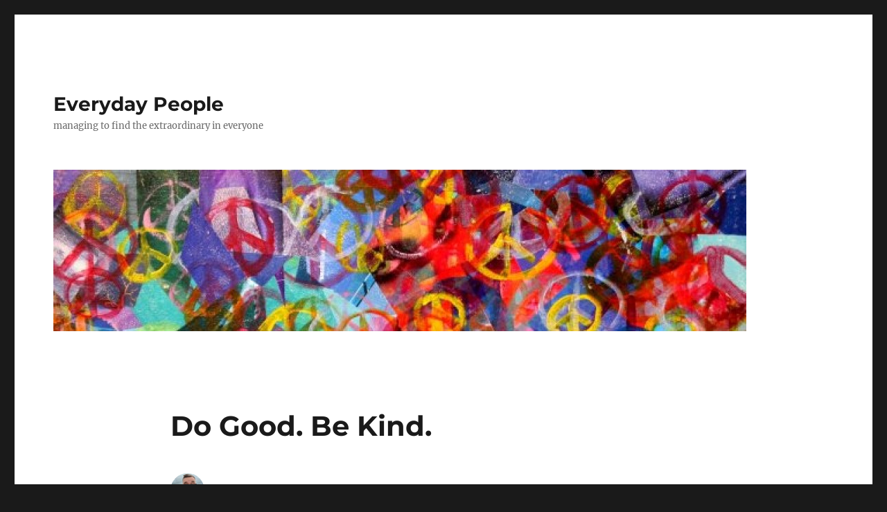

--- FILE ---
content_type: text/html; charset=UTF-8
request_url: https://www.sbrownehr.com/do-good-be-kind/
body_size: 9733
content:
<!DOCTYPE html>
<html lang="en-US" class="no-js">
<head>
	<meta charset="UTF-8">
	<meta name="viewport" content="width=device-width, initial-scale=1.0">
	<link rel="profile" href="https://gmpg.org/xfn/11">
		<script>
(function(html){html.className = html.className.replace(/\bno-js\b/,'js')})(document.documentElement);
//# sourceURL=twentysixteen_javascript_detection
</script>
<title>Do Good. Be Kind.</title>
<meta name='robots' content='max-image-preview:large' />
	<style>img:is([sizes="auto" i], [sizes^="auto," i]) { contain-intrinsic-size: 3000px 1500px }</style>
	<link rel="alternate" type="application/rss+xml" title="Everyday People &raquo; Feed" href="https://www.sbrownehr.com/feed/" />
<link rel="alternate" type="application/rss+xml" title="Everyday People &raquo; Comments Feed" href="https://www.sbrownehr.com/comments/feed/" />
<meta name="description" content="How are you holding up? It&amp;#8217;s a question we should be asking everyone we know. I&amp;#8217;m positive I never thought I&amp;#8217;d live to see a situation where..." />
<meta name="keywords" content="CIPD, connections, Do Good Be Kind, GlobalHR, HR, HRonPurpose, HRRising, Human Resources, intentional, SHRM" />
<meta name="robots" content="index,follow,noodp,noydir" />
<link rel="canonical" href="https://www.sbrownehr.com/do-good-be-kind/" />
<script>
window._wpemojiSettings = {"baseUrl":"https:\/\/s.w.org\/images\/core\/emoji\/16.0.1\/72x72\/","ext":".png","svgUrl":"https:\/\/s.w.org\/images\/core\/emoji\/16.0.1\/svg\/","svgExt":".svg","source":{"concatemoji":"https:\/\/www.sbrownehr.com\/wp-includes\/js\/wp-emoji-release.min.js?ver=6.8.3"}};
/*! This file is auto-generated */
!function(s,n){var o,i,e;function c(e){try{var t={supportTests:e,timestamp:(new Date).valueOf()};sessionStorage.setItem(o,JSON.stringify(t))}catch(e){}}function p(e,t,n){e.clearRect(0,0,e.canvas.width,e.canvas.height),e.fillText(t,0,0);var t=new Uint32Array(e.getImageData(0,0,e.canvas.width,e.canvas.height).data),a=(e.clearRect(0,0,e.canvas.width,e.canvas.height),e.fillText(n,0,0),new Uint32Array(e.getImageData(0,0,e.canvas.width,e.canvas.height).data));return t.every(function(e,t){return e===a[t]})}function u(e,t){e.clearRect(0,0,e.canvas.width,e.canvas.height),e.fillText(t,0,0);for(var n=e.getImageData(16,16,1,1),a=0;a<n.data.length;a++)if(0!==n.data[a])return!1;return!0}function f(e,t,n,a){switch(t){case"flag":return n(e,"\ud83c\udff3\ufe0f\u200d\u26a7\ufe0f","\ud83c\udff3\ufe0f\u200b\u26a7\ufe0f")?!1:!n(e,"\ud83c\udde8\ud83c\uddf6","\ud83c\udde8\u200b\ud83c\uddf6")&&!n(e,"\ud83c\udff4\udb40\udc67\udb40\udc62\udb40\udc65\udb40\udc6e\udb40\udc67\udb40\udc7f","\ud83c\udff4\u200b\udb40\udc67\u200b\udb40\udc62\u200b\udb40\udc65\u200b\udb40\udc6e\u200b\udb40\udc67\u200b\udb40\udc7f");case"emoji":return!a(e,"\ud83e\udedf")}return!1}function g(e,t,n,a){var r="undefined"!=typeof WorkerGlobalScope&&self instanceof WorkerGlobalScope?new OffscreenCanvas(300,150):s.createElement("canvas"),o=r.getContext("2d",{willReadFrequently:!0}),i=(o.textBaseline="top",o.font="600 32px Arial",{});return e.forEach(function(e){i[e]=t(o,e,n,a)}),i}function t(e){var t=s.createElement("script");t.src=e,t.defer=!0,s.head.appendChild(t)}"undefined"!=typeof Promise&&(o="wpEmojiSettingsSupports",i=["flag","emoji"],n.supports={everything:!0,everythingExceptFlag:!0},e=new Promise(function(e){s.addEventListener("DOMContentLoaded",e,{once:!0})}),new Promise(function(t){var n=function(){try{var e=JSON.parse(sessionStorage.getItem(o));if("object"==typeof e&&"number"==typeof e.timestamp&&(new Date).valueOf()<e.timestamp+604800&&"object"==typeof e.supportTests)return e.supportTests}catch(e){}return null}();if(!n){if("undefined"!=typeof Worker&&"undefined"!=typeof OffscreenCanvas&&"undefined"!=typeof URL&&URL.createObjectURL&&"undefined"!=typeof Blob)try{var e="postMessage("+g.toString()+"("+[JSON.stringify(i),f.toString(),p.toString(),u.toString()].join(",")+"));",a=new Blob([e],{type:"text/javascript"}),r=new Worker(URL.createObjectURL(a),{name:"wpTestEmojiSupports"});return void(r.onmessage=function(e){c(n=e.data),r.terminate(),t(n)})}catch(e){}c(n=g(i,f,p,u))}t(n)}).then(function(e){for(var t in e)n.supports[t]=e[t],n.supports.everything=n.supports.everything&&n.supports[t],"flag"!==t&&(n.supports.everythingExceptFlag=n.supports.everythingExceptFlag&&n.supports[t]);n.supports.everythingExceptFlag=n.supports.everythingExceptFlag&&!n.supports.flag,n.DOMReady=!1,n.readyCallback=function(){n.DOMReady=!0}}).then(function(){return e}).then(function(){var e;n.supports.everything||(n.readyCallback(),(e=n.source||{}).concatemoji?t(e.concatemoji):e.wpemoji&&e.twemoji&&(t(e.twemoji),t(e.wpemoji)))}))}((window,document),window._wpemojiSettings);
</script>
<style id='wp-emoji-styles-inline-css'>

	img.wp-smiley, img.emoji {
		display: inline !important;
		border: none !important;
		box-shadow: none !important;
		height: 1em !important;
		width: 1em !important;
		margin: 0 0.07em !important;
		vertical-align: -0.1em !important;
		background: none !important;
		padding: 0 !important;
	}
</style>
<link rel='stylesheet' id='wp-block-library-css' href='https://www.sbrownehr.com/wp-includes/css/dist/block-library/style.min.css?ver=6.8.3' media='all' />
<style id='wp-block-library-theme-inline-css'>
.wp-block-audio :where(figcaption){color:#555;font-size:13px;text-align:center}.is-dark-theme .wp-block-audio :where(figcaption){color:#ffffffa6}.wp-block-audio{margin:0 0 1em}.wp-block-code{border:1px solid #ccc;border-radius:4px;font-family:Menlo,Consolas,monaco,monospace;padding:.8em 1em}.wp-block-embed :where(figcaption){color:#555;font-size:13px;text-align:center}.is-dark-theme .wp-block-embed :where(figcaption){color:#ffffffa6}.wp-block-embed{margin:0 0 1em}.blocks-gallery-caption{color:#555;font-size:13px;text-align:center}.is-dark-theme .blocks-gallery-caption{color:#ffffffa6}:root :where(.wp-block-image figcaption){color:#555;font-size:13px;text-align:center}.is-dark-theme :root :where(.wp-block-image figcaption){color:#ffffffa6}.wp-block-image{margin:0 0 1em}.wp-block-pullquote{border-bottom:4px solid;border-top:4px solid;color:currentColor;margin-bottom:1.75em}.wp-block-pullquote cite,.wp-block-pullquote footer,.wp-block-pullquote__citation{color:currentColor;font-size:.8125em;font-style:normal;text-transform:uppercase}.wp-block-quote{border-left:.25em solid;margin:0 0 1.75em;padding-left:1em}.wp-block-quote cite,.wp-block-quote footer{color:currentColor;font-size:.8125em;font-style:normal;position:relative}.wp-block-quote:where(.has-text-align-right){border-left:none;border-right:.25em solid;padding-left:0;padding-right:1em}.wp-block-quote:where(.has-text-align-center){border:none;padding-left:0}.wp-block-quote.is-large,.wp-block-quote.is-style-large,.wp-block-quote:where(.is-style-plain){border:none}.wp-block-search .wp-block-search__label{font-weight:700}.wp-block-search__button{border:1px solid #ccc;padding:.375em .625em}:where(.wp-block-group.has-background){padding:1.25em 2.375em}.wp-block-separator.has-css-opacity{opacity:.4}.wp-block-separator{border:none;border-bottom:2px solid;margin-left:auto;margin-right:auto}.wp-block-separator.has-alpha-channel-opacity{opacity:1}.wp-block-separator:not(.is-style-wide):not(.is-style-dots){width:100px}.wp-block-separator.has-background:not(.is-style-dots){border-bottom:none;height:1px}.wp-block-separator.has-background:not(.is-style-wide):not(.is-style-dots){height:2px}.wp-block-table{margin:0 0 1em}.wp-block-table td,.wp-block-table th{word-break:normal}.wp-block-table :where(figcaption){color:#555;font-size:13px;text-align:center}.is-dark-theme .wp-block-table :where(figcaption){color:#ffffffa6}.wp-block-video :where(figcaption){color:#555;font-size:13px;text-align:center}.is-dark-theme .wp-block-video :where(figcaption){color:#ffffffa6}.wp-block-video{margin:0 0 1em}:root :where(.wp-block-template-part.has-background){margin-bottom:0;margin-top:0;padding:1.25em 2.375em}
</style>
<style id='classic-theme-styles-inline-css'>
/*! This file is auto-generated */
.wp-block-button__link{color:#fff;background-color:#32373c;border-radius:9999px;box-shadow:none;text-decoration:none;padding:calc(.667em + 2px) calc(1.333em + 2px);font-size:1.125em}.wp-block-file__button{background:#32373c;color:#fff;text-decoration:none}
</style>
<style id='global-styles-inline-css'>
:root{--wp--preset--aspect-ratio--square: 1;--wp--preset--aspect-ratio--4-3: 4/3;--wp--preset--aspect-ratio--3-4: 3/4;--wp--preset--aspect-ratio--3-2: 3/2;--wp--preset--aspect-ratio--2-3: 2/3;--wp--preset--aspect-ratio--16-9: 16/9;--wp--preset--aspect-ratio--9-16: 9/16;--wp--preset--color--black: #000000;--wp--preset--color--cyan-bluish-gray: #abb8c3;--wp--preset--color--white: #fff;--wp--preset--color--pale-pink: #f78da7;--wp--preset--color--vivid-red: #cf2e2e;--wp--preset--color--luminous-vivid-orange: #ff6900;--wp--preset--color--luminous-vivid-amber: #fcb900;--wp--preset--color--light-green-cyan: #7bdcb5;--wp--preset--color--vivid-green-cyan: #00d084;--wp--preset--color--pale-cyan-blue: #8ed1fc;--wp--preset--color--vivid-cyan-blue: #0693e3;--wp--preset--color--vivid-purple: #9b51e0;--wp--preset--color--dark-gray: #1a1a1a;--wp--preset--color--medium-gray: #686868;--wp--preset--color--light-gray: #e5e5e5;--wp--preset--color--blue-gray: #4d545c;--wp--preset--color--bright-blue: #007acc;--wp--preset--color--light-blue: #9adffd;--wp--preset--color--dark-brown: #402b30;--wp--preset--color--medium-brown: #774e24;--wp--preset--color--dark-red: #640c1f;--wp--preset--color--bright-red: #ff675f;--wp--preset--color--yellow: #ffef8e;--wp--preset--gradient--vivid-cyan-blue-to-vivid-purple: linear-gradient(135deg,rgba(6,147,227,1) 0%,rgb(155,81,224) 100%);--wp--preset--gradient--light-green-cyan-to-vivid-green-cyan: linear-gradient(135deg,rgb(122,220,180) 0%,rgb(0,208,130) 100%);--wp--preset--gradient--luminous-vivid-amber-to-luminous-vivid-orange: linear-gradient(135deg,rgba(252,185,0,1) 0%,rgba(255,105,0,1) 100%);--wp--preset--gradient--luminous-vivid-orange-to-vivid-red: linear-gradient(135deg,rgba(255,105,0,1) 0%,rgb(207,46,46) 100%);--wp--preset--gradient--very-light-gray-to-cyan-bluish-gray: linear-gradient(135deg,rgb(238,238,238) 0%,rgb(169,184,195) 100%);--wp--preset--gradient--cool-to-warm-spectrum: linear-gradient(135deg,rgb(74,234,220) 0%,rgb(151,120,209) 20%,rgb(207,42,186) 40%,rgb(238,44,130) 60%,rgb(251,105,98) 80%,rgb(254,248,76) 100%);--wp--preset--gradient--blush-light-purple: linear-gradient(135deg,rgb(255,206,236) 0%,rgb(152,150,240) 100%);--wp--preset--gradient--blush-bordeaux: linear-gradient(135deg,rgb(254,205,165) 0%,rgb(254,45,45) 50%,rgb(107,0,62) 100%);--wp--preset--gradient--luminous-dusk: linear-gradient(135deg,rgb(255,203,112) 0%,rgb(199,81,192) 50%,rgb(65,88,208) 100%);--wp--preset--gradient--pale-ocean: linear-gradient(135deg,rgb(255,245,203) 0%,rgb(182,227,212) 50%,rgb(51,167,181) 100%);--wp--preset--gradient--electric-grass: linear-gradient(135deg,rgb(202,248,128) 0%,rgb(113,206,126) 100%);--wp--preset--gradient--midnight: linear-gradient(135deg,rgb(2,3,129) 0%,rgb(40,116,252) 100%);--wp--preset--font-size--small: 13px;--wp--preset--font-size--medium: 20px;--wp--preset--font-size--large: 36px;--wp--preset--font-size--x-large: 42px;--wp--preset--spacing--20: 0.44rem;--wp--preset--spacing--30: 0.67rem;--wp--preset--spacing--40: 1rem;--wp--preset--spacing--50: 1.5rem;--wp--preset--spacing--60: 2.25rem;--wp--preset--spacing--70: 3.38rem;--wp--preset--spacing--80: 5.06rem;--wp--preset--shadow--natural: 6px 6px 9px rgba(0, 0, 0, 0.2);--wp--preset--shadow--deep: 12px 12px 50px rgba(0, 0, 0, 0.4);--wp--preset--shadow--sharp: 6px 6px 0px rgba(0, 0, 0, 0.2);--wp--preset--shadow--outlined: 6px 6px 0px -3px rgba(255, 255, 255, 1), 6px 6px rgba(0, 0, 0, 1);--wp--preset--shadow--crisp: 6px 6px 0px rgba(0, 0, 0, 1);}:where(.is-layout-flex){gap: 0.5em;}:where(.is-layout-grid){gap: 0.5em;}body .is-layout-flex{display: flex;}.is-layout-flex{flex-wrap: wrap;align-items: center;}.is-layout-flex > :is(*, div){margin: 0;}body .is-layout-grid{display: grid;}.is-layout-grid > :is(*, div){margin: 0;}:where(.wp-block-columns.is-layout-flex){gap: 2em;}:where(.wp-block-columns.is-layout-grid){gap: 2em;}:where(.wp-block-post-template.is-layout-flex){gap: 1.25em;}:where(.wp-block-post-template.is-layout-grid){gap: 1.25em;}.has-black-color{color: var(--wp--preset--color--black) !important;}.has-cyan-bluish-gray-color{color: var(--wp--preset--color--cyan-bluish-gray) !important;}.has-white-color{color: var(--wp--preset--color--white) !important;}.has-pale-pink-color{color: var(--wp--preset--color--pale-pink) !important;}.has-vivid-red-color{color: var(--wp--preset--color--vivid-red) !important;}.has-luminous-vivid-orange-color{color: var(--wp--preset--color--luminous-vivid-orange) !important;}.has-luminous-vivid-amber-color{color: var(--wp--preset--color--luminous-vivid-amber) !important;}.has-light-green-cyan-color{color: var(--wp--preset--color--light-green-cyan) !important;}.has-vivid-green-cyan-color{color: var(--wp--preset--color--vivid-green-cyan) !important;}.has-pale-cyan-blue-color{color: var(--wp--preset--color--pale-cyan-blue) !important;}.has-vivid-cyan-blue-color{color: var(--wp--preset--color--vivid-cyan-blue) !important;}.has-vivid-purple-color{color: var(--wp--preset--color--vivid-purple) !important;}.has-black-background-color{background-color: var(--wp--preset--color--black) !important;}.has-cyan-bluish-gray-background-color{background-color: var(--wp--preset--color--cyan-bluish-gray) !important;}.has-white-background-color{background-color: var(--wp--preset--color--white) !important;}.has-pale-pink-background-color{background-color: var(--wp--preset--color--pale-pink) !important;}.has-vivid-red-background-color{background-color: var(--wp--preset--color--vivid-red) !important;}.has-luminous-vivid-orange-background-color{background-color: var(--wp--preset--color--luminous-vivid-orange) !important;}.has-luminous-vivid-amber-background-color{background-color: var(--wp--preset--color--luminous-vivid-amber) !important;}.has-light-green-cyan-background-color{background-color: var(--wp--preset--color--light-green-cyan) !important;}.has-vivid-green-cyan-background-color{background-color: var(--wp--preset--color--vivid-green-cyan) !important;}.has-pale-cyan-blue-background-color{background-color: var(--wp--preset--color--pale-cyan-blue) !important;}.has-vivid-cyan-blue-background-color{background-color: var(--wp--preset--color--vivid-cyan-blue) !important;}.has-vivid-purple-background-color{background-color: var(--wp--preset--color--vivid-purple) !important;}.has-black-border-color{border-color: var(--wp--preset--color--black) !important;}.has-cyan-bluish-gray-border-color{border-color: var(--wp--preset--color--cyan-bluish-gray) !important;}.has-white-border-color{border-color: var(--wp--preset--color--white) !important;}.has-pale-pink-border-color{border-color: var(--wp--preset--color--pale-pink) !important;}.has-vivid-red-border-color{border-color: var(--wp--preset--color--vivid-red) !important;}.has-luminous-vivid-orange-border-color{border-color: var(--wp--preset--color--luminous-vivid-orange) !important;}.has-luminous-vivid-amber-border-color{border-color: var(--wp--preset--color--luminous-vivid-amber) !important;}.has-light-green-cyan-border-color{border-color: var(--wp--preset--color--light-green-cyan) !important;}.has-vivid-green-cyan-border-color{border-color: var(--wp--preset--color--vivid-green-cyan) !important;}.has-pale-cyan-blue-border-color{border-color: var(--wp--preset--color--pale-cyan-blue) !important;}.has-vivid-cyan-blue-border-color{border-color: var(--wp--preset--color--vivid-cyan-blue) !important;}.has-vivid-purple-border-color{border-color: var(--wp--preset--color--vivid-purple) !important;}.has-vivid-cyan-blue-to-vivid-purple-gradient-background{background: var(--wp--preset--gradient--vivid-cyan-blue-to-vivid-purple) !important;}.has-light-green-cyan-to-vivid-green-cyan-gradient-background{background: var(--wp--preset--gradient--light-green-cyan-to-vivid-green-cyan) !important;}.has-luminous-vivid-amber-to-luminous-vivid-orange-gradient-background{background: var(--wp--preset--gradient--luminous-vivid-amber-to-luminous-vivid-orange) !important;}.has-luminous-vivid-orange-to-vivid-red-gradient-background{background: var(--wp--preset--gradient--luminous-vivid-orange-to-vivid-red) !important;}.has-very-light-gray-to-cyan-bluish-gray-gradient-background{background: var(--wp--preset--gradient--very-light-gray-to-cyan-bluish-gray) !important;}.has-cool-to-warm-spectrum-gradient-background{background: var(--wp--preset--gradient--cool-to-warm-spectrum) !important;}.has-blush-light-purple-gradient-background{background: var(--wp--preset--gradient--blush-light-purple) !important;}.has-blush-bordeaux-gradient-background{background: var(--wp--preset--gradient--blush-bordeaux) !important;}.has-luminous-dusk-gradient-background{background: var(--wp--preset--gradient--luminous-dusk) !important;}.has-pale-ocean-gradient-background{background: var(--wp--preset--gradient--pale-ocean) !important;}.has-electric-grass-gradient-background{background: var(--wp--preset--gradient--electric-grass) !important;}.has-midnight-gradient-background{background: var(--wp--preset--gradient--midnight) !important;}.has-small-font-size{font-size: var(--wp--preset--font-size--small) !important;}.has-medium-font-size{font-size: var(--wp--preset--font-size--medium) !important;}.has-large-font-size{font-size: var(--wp--preset--font-size--large) !important;}.has-x-large-font-size{font-size: var(--wp--preset--font-size--x-large) !important;}
:where(.wp-block-post-template.is-layout-flex){gap: 1.25em;}:where(.wp-block-post-template.is-layout-grid){gap: 1.25em;}
:where(.wp-block-columns.is-layout-flex){gap: 2em;}:where(.wp-block-columns.is-layout-grid){gap: 2em;}
:root :where(.wp-block-pullquote){font-size: 1.5em;line-height: 1.6;}
</style>
<link rel='stylesheet' id='digg-digg-css' href='https://www.sbrownehr.com/wp-content/plugins/digg-digg/css/diggdigg-style.css?ver=5.3.6' media='screen' />
<link rel='stylesheet' id='wp-components-css' href='https://www.sbrownehr.com/wp-includes/css/dist/components/style.min.css?ver=6.8.3' media='all' />
<link rel='stylesheet' id='godaddy-styles-css' href='https://www.sbrownehr.com/wp-content/mu-plugins/vendor/wpex/godaddy-launch/includes/Dependencies/GoDaddy/Styles/build/latest.css?ver=2.0.2' media='all' />
<link rel='stylesheet' id='twentysixteen-fonts-css' href='https://www.sbrownehr.com/wp-content/themes/twentysixteen/fonts/merriweather-plus-montserrat-plus-inconsolata.css?ver=20230328' media='all' />
<link rel='stylesheet' id='genericons-css' href='https://www.sbrownehr.com/wp-content/themes/twentysixteen/genericons/genericons.css?ver=20251101' media='all' />
<link rel='stylesheet' id='twentysixteen-style-css' href='https://www.sbrownehr.com/wp-content/themes/twentysixteen/style.css?ver=20251202' media='all' />
<link rel='stylesheet' id='twentysixteen-block-style-css' href='https://www.sbrownehr.com/wp-content/themes/twentysixteen/css/blocks.css?ver=20240817' media='all' />
<script src="https://www.sbrownehr.com/wp-includes/js/jquery/jquery.min.js?ver=3.7.1" id="jquery-core-js"></script>
<script src="https://www.sbrownehr.com/wp-includes/js/jquery/jquery-migrate.min.js?ver=3.4.1" id="jquery-migrate-js"></script>
<script id="twentysixteen-script-js-extra">
var screenReaderText = {"expand":"expand child menu","collapse":"collapse child menu"};
</script>
<script src="https://www.sbrownehr.com/wp-content/themes/twentysixteen/js/functions.js?ver=20230629" id="twentysixteen-script-js" defer data-wp-strategy="defer"></script>
<link rel="https://api.w.org/" href="https://www.sbrownehr.com/wp-json/" /><link rel="alternate" title="JSON" type="application/json" href="https://www.sbrownehr.com/wp-json/wp/v2/posts/5206" /><link rel="EditURI" type="application/rsd+xml" title="RSD" href="https://www.sbrownehr.com/xmlrpc.php?rsd" />
<meta name="generator" content="WordPress 6.8.3" />
<link rel='shortlink' href='https://www.sbrownehr.com/?p=5206' />
<link rel="alternate" title="oEmbed (JSON)" type="application/json+oembed" href="https://www.sbrownehr.com/wp-json/oembed/1.0/embed?url=https%3A%2F%2Fwww.sbrownehr.com%2Fdo-good-be-kind%2F" />
<link rel="alternate" title="oEmbed (XML)" type="text/xml+oembed" href="https://www.sbrownehr.com/wp-json/oembed/1.0/embed?url=https%3A%2F%2Fwww.sbrownehr.com%2Fdo-good-be-kind%2F&#038;format=xml" />
<link rel="image_src" href="https://www.sbrownehr.com/wp-content/uploads/2020/03/Do-Good.-Be-Kind..jpg" />            <link rel="alternate" media="only screen and (max-width: 640px)" href="https://www.sbrownehr.com/#article/5206" />
<link rel="icon" href="https://www.sbrownehr.com/wp-content/uploads/2016/01/cropped-Peace-Signs-1-32x32.jpg" sizes="32x32" />
<link rel="icon" href="https://www.sbrownehr.com/wp-content/uploads/2016/01/cropped-Peace-Signs-1-192x192.jpg" sizes="192x192" />
<link rel="apple-touch-icon" href="https://www.sbrownehr.com/wp-content/uploads/2016/01/cropped-Peace-Signs-1-180x180.jpg" />
<meta name="msapplication-TileImage" content="https://www.sbrownehr.com/wp-content/uploads/2016/01/cropped-Peace-Signs-1-270x270.jpg" />
</head>

<body class="wp-singular post-template-default single single-post postid-5206 single-format-standard wp-embed-responsive wp-theme-twentysixteen no-sidebar">
<div id="page" class="site">
	<div class="site-inner">
		<a class="skip-link screen-reader-text" href="#content">
			Skip to content		</a>

		<header id="masthead" class="site-header">
			<div class="site-header-main">
				<div class="site-branding">
											<p class="site-title"><a href="https://www.sbrownehr.com/" rel="home" >Everyday People</a></p>
												<p class="site-description">managing to find the extraordinary in everyone</p>
									</div><!-- .site-branding -->

							</div><!-- .site-header-main -->

											<div class="header-image">
					<a href="https://www.sbrownehr.com/" rel="home" >
						<img src="https://www.sbrownehr.com/wp-content/uploads/2016/01/cropped-Peace-Signs.jpg" width="1000" height="233" alt="Everyday People" sizes="(max-width: 709px) 85vw, (max-width: 909px) 81vw, (max-width: 1362px) 88vw, 1200px" srcset="https://www.sbrownehr.com/wp-content/uploads/2016/01/cropped-Peace-Signs.jpg 1000w, https://www.sbrownehr.com/wp-content/uploads/2016/01/cropped-Peace-Signs-300x70.jpg 300w, https://www.sbrownehr.com/wp-content/uploads/2016/01/cropped-Peace-Signs-768x179.jpg 768w, https://www.sbrownehr.com/wp-content/uploads/2016/01/cropped-Peace-Signs-500x117.jpg 500w" decoding="async" />					</a>
				</div><!-- .header-image -->
					</header><!-- .site-header -->

		<div id="content" class="site-content">

<div id="primary" class="content-area">
	<main id="main" class="site-main">
		
<article id="post-5206" class="post-5206 post type-post status-publish format-standard hentry category-hr tag-cipd tag-connections tag-do-good-be-kind tag-globalhr tag-hr tag-hronpurpose tag-hrrising tag-human-resources tag-intentional tag-shrm">
	<header class="entry-header">
		<h1 class="entry-title">Do Good. Be Kind.</h1>	</header><!-- .entry-header -->

	
	
	<div class="entry-content">
		<div class='dd_post_share'><div class='dd_buttons'><div class='dd_button'><div class='dd-google1-ajax-load dd-google1-5206'></div><g:plusone size='medium' href='https://www.sbrownehr.com/do-good-be-kind/'></g:plusone></div><div class='dd_button'><div class='dd-twitter-ajax-load dd-twitter-5206'></div><a href="http://twitter.com/share" class="twitter-share-button" data-url="https://www.sbrownehr.com/do-good-be-kind/" data-count="horizontal" data-text="Do Good. Be Kind." data-via="sbrownehr" ></a></div><div class='dd_button'><div class='dd-linkedin-ajax-load dd-linkedin-5206'></div><script type='IN/share' data-url='https://www.sbrownehr.com/do-good-be-kind/' data-counter='right'></script></div><div class='dd_button'><div class='dd-reddit-ajax-load dd-reddit-5206'></div><iframe class='DD_REDDIT_AJAX_5206' src='' height='0' width='0' scrolling='no' frameborder='0'></iframe></div><div class='dd_button'><div class='dd-fbshare-ajax-load dd-fbshare-5206'></div><a class='DD_FBSHARE_AJAX_5206' name='fb_share' type='button_count' share_url='https://www.sbrownehr.com/do-good-be-kind/' href='http://www.facebook.com/sharer.php'></a></div></div><div style='clear:both'></div></div><div style='clear:both'></div>
<p>How are you holding up? It&#8217;s a question we should be asking everyone we know. I&#8217;m positive I never thought I&#8217;d live to see a situation where all of life as we know it was altered in a matter of days. So, how are you holding up?</p>



<p>I think this is more important to know than &#8220;how are you doing?&#8221; I&#8217;m sure even in the midst of all that is occurring we&#8217;d give folks a positive nod of &#8220;I&#8217;m good&#8221; whether that was the case or not. I hope you are holding up well even though we are surrounded by stress, anxiety and uncertainty because things seem to still be a bit unknown. There is an overwhelming wave of &#8220;information&#8221;, but most are starting to get numb to the barrage. We&#8217;re all yearning for distractions of some sort.</p>



<p>This Friday, I had one of those needed distractions and it changed me. Literally changed me.</p>



<p>As I ventured out to the end of my suburban driveway to check the mail, I turned around and a pretty substantial box was sitting on my front porch. The deliverer didn&#8217;t ring my doorbell or knock on the door to say something had arrived. In today&#8217;s climate, that&#8217;s very understandable.  I was curious because I hadn&#8217;t ordered anything. I grabbed it and took it to my kitchen island eager to see what was inside.</p>



<div class="wp-block-image"><figure class="alignright size-large is-resized"><img decoding="async" src="https://www.sbrownehr.com/wp-content/uploads/2020/03/Do-Good.-Be-Kind..jpg" alt="" class="wp-image-5208" width="391" height="293" srcset="https://www.sbrownehr.com/wp-content/uploads/2020/03/Do-Good.-Be-Kind..jpg 640w, https://www.sbrownehr.com/wp-content/uploads/2020/03/Do-Good.-Be-Kind.-300x225.jpg 300w" sizes="(max-width: 391px) 85vw, 391px" /></figure></div>



<p>When I opened the box, my jaw dropped to the floor. I couldn&#8217;t believe all that was waiting inside !! There were two beautiful tie-dye shirts (which only adds to my collection), a mug, a notebook, some stickers, a button to wear and several Smarties candies. It was so cool and I was honestly speechless. Not only was the swag cool, the slogan grabbed me because I knew who it was from.</p>



<p>My friend, <a href="https://twitter.com/PeerThru" target="_blank" rel="noreferrer noopener" aria-label="Chris Kurtz (opens in a new tab)">Chris Kurtz</a>, started a company called Do Good. Be Kind. I&#8217;ve only connected with him, so far, online through Twitter. I was drawn to Chris because of his approach, his message and his general sense of being a positive and encouraging human. He sent me this care package because he thought that I fit his message and vibe as well. To say I was humbled wouldn&#8217;t be an accurate enough sentiment.</p>



<p>I instantly went out to the company&#8217;s website <a rel="noreferrer noopener" aria-label="here (opens in a new tab)" href="https://dogoodbekind.life/" target="_blank">here</a> and took in every aspect. I was floored to see how their efforts are touching schools, students and businesses. The message of &#8220;Do Good. Be Kind.&#8221; is not only needed now in a time of crisis, but it&#8217;s something we should live daily from now on. Think of it in the perspectives of your life at home, your community and your workplace.</p>



<p>Seriously, what would your company culture and HR look like if you lived the mantra of <strong>doing good</strong> every day with all of your efforts and interactions? How about if you <strong>were kind</strong> with every employee including those you find difficult?</p>



<p>Remember this always &#8211; HR is the <strong>ONLY</strong> profession where they get to work with every, single person within the organization.</p>



<p>With that knowledge imagine how fulfilled you, and those with whom you interact, would be because the foundation of your behavior is &#8211; Do Good. Be Kind. This next week I want you to go to Chris&#8217; company&#8217;s site and look around to see how you can get connected yourself. Check out their incredible story, visit their shop and get some swag yourself that you can both display and share.</p>



<p>I&#8217;m grateful for everyone who is in HR and am thankful that we&#8217;re peers. Trust me in that I will continue to live this approach myself and know you will thrive if you do as well !!</p>
<script type="text/javascript"> jQuery(document).ready(function($) { window.setTimeout('loadGoogle1_5206()',1000);window.setTimeout('loadTwitter_5206()',1000);window.setTimeout('loadLinkedin_5206()',1000);window.setTimeout('loadReddit_5206()',1000);window.setTimeout('loadFBShare_5206()',1000); }); </script><script type="text/javascript"> function loadGoogle1_5206(){ jQuery(document).ready(function($) { $('.dd-google1-5206').remove();$.getScript('https://apis.google.com/js/plusone.js'); }); } function loadTwitter_5206(){ jQuery(document).ready(function($) { $('.dd-twitter-5206').remove();$.getScript('http://platform.twitter.com/widgets.js'); }); } function loadLinkedin_5206(){ jQuery(document).ready(function($) { $('.dd-linkedin-5206').remove();$.getScript('http://platform.linkedin.com/in.js'); }); } function loadReddit_5206(){ jQuery(document).ready(function($) { $('.dd-reddit-5206').remove();$('.DD_REDDIT_AJAX_5206').attr('width','120');$('.DD_REDDIT_AJAX_5206').attr('height','22');$('.DD_REDDIT_AJAX_5206').attr('src','http://www.reddit.com/static/button/button1.html?width=120&url=https%3A%2F%2Fwww.sbrownehr.com%2Fdo-good-be-kind%2F&title=Do%20Good.%20Be%20Kind.&newwindow=1'); }); } function loadFBShare_5206(){ jQuery(document).ready(function($) { $('.dd-fbshare-5206').remove(); $.getScript('http://static.ak.fbcdn.net/connect.php/js/FB.Share'); }); }</script><!-- Social Buttons Generated by Digg Digg plugin v5.3.6,
    Author : Buffer, Inc
    Website : http://bufferapp.com/diggdigg -->	</div><!-- .entry-content -->

	<footer class="entry-footer">
		<span class="byline"><img alt='' src='https://secure.gravatar.com/avatar/2556070f5c236083071b803c0c93ae49980803e931fe9cb40c42651b5925a3e8?s=49&#038;d=mm&#038;r=g' srcset='https://secure.gravatar.com/avatar/2556070f5c236083071b803c0c93ae49980803e931fe9cb40c42651b5925a3e8?s=98&#038;d=mm&#038;r=g 2x' class='avatar avatar-49 photo' height='49' width='49' loading='lazy' decoding='async'/><span class="screen-reader-text">Author </span><span class="author vcard"><a class="url fn n" href="https://www.sbrownehr.com/author/admin/">Steve Browne (Admin)</a></span></span><span class="posted-on"><span class="screen-reader-text">Posted on </span><a href="https://www.sbrownehr.com/do-good-be-kind/" rel="bookmark"><time class="entry-date published" datetime="2020-03-29T18:54:12-04:00">March 29, 2020</time><time class="updated" datetime="2020-03-29T18:54:16-04:00">March 29, 2020</time></a></span><span class="cat-links"><span class="screen-reader-text">Categories </span><a href="https://www.sbrownehr.com/category/hr/" rel="category tag">HR</a></span><span class="tags-links"><span class="screen-reader-text">Tags </span><a href="https://www.sbrownehr.com/tag/cipd/" rel="tag">CIPD</a>, <a href="https://www.sbrownehr.com/tag/connections/" rel="tag">connections</a>, <a href="https://www.sbrownehr.com/tag/do-good-be-kind/" rel="tag">Do Good Be Kind</a>, <a href="https://www.sbrownehr.com/tag/globalhr/" rel="tag">GlobalHR</a>, <a href="https://www.sbrownehr.com/tag/hr/" rel="tag">HR</a>, <a href="https://www.sbrownehr.com/tag/hronpurpose/" rel="tag">HRonPurpose</a>, <a href="https://www.sbrownehr.com/tag/hrrising/" rel="tag">HRRising</a>, <a href="https://www.sbrownehr.com/tag/human-resources/" rel="tag">Human Resources</a>, <a href="https://www.sbrownehr.com/tag/intentional/" rel="tag">intentional</a>, <a href="https://www.sbrownehr.com/tag/shrm/" rel="tag">SHRM</a></span>			</footer><!-- .entry-footer -->
</article><!-- #post-5206 -->

	<nav class="navigation post-navigation" aria-label="Posts">
		<h2 class="screen-reader-text">Post navigation</h2>
		<div class="nav-links"><div class="nav-previous"><a href="https://www.sbrownehr.com/getting-together/" rel="prev"><span class="meta-nav" aria-hidden="true">Previous</span> <span class="screen-reader-text">Previous post:</span> <span class="post-title">Getting Together !!</span></a></div><div class="nav-next"><a href="https://www.sbrownehr.com/a-good-cry/" rel="next"><span class="meta-nav" aria-hidden="true">Next</span> <span class="screen-reader-text">Next post:</span> <span class="post-title">A Good Cry</span></a></div></div>
	</nav>
	</main><!-- .site-main -->

	
</div><!-- .content-area -->



		</div><!-- .site-content -->

		<footer id="colophon" class="site-footer">
			
			
			<div class="site-info">
								<span class="site-title"><a href="https://www.sbrownehr.com/" rel="home">Everyday People</a></span>
								<a href="https://wordpress.org/" class="imprint">
					Proudly powered by WordPress				</a>
			</div><!-- .site-info -->
		</footer><!-- .site-footer -->
	</div><!-- .site-inner -->
</div><!-- .site -->

<script type="speculationrules">
{"prefetch":[{"source":"document","where":{"and":[{"href_matches":"\/*"},{"not":{"href_matches":["\/wp-*.php","\/wp-admin\/*","\/wp-content\/uploads\/*","\/wp-content\/*","\/wp-content\/plugins\/*","\/wp-content\/themes\/twentysixteen\/*","\/*\\?(.+)"]}},{"not":{"selector_matches":"a[rel~=\"nofollow\"]"}},{"not":{"selector_matches":".no-prefetch, .no-prefetch a"}}]},"eagerness":"conservative"}]}
</script>
<!-- START Quantcast By WP-Plugin: Quantcast-Quantifier http://wordpress.org/extend/plugins/quantcast-quantifier/ -->
<!-- Quantcast Tag -->
<script type="text/javascript">
var _qevents = _qevents || [];

(function() {
var elem = document.createElement('script');
elem.src = (document.location.protocol == "https:" ? "https://secure" : "http://edge") + ".quantserve.com/quant.js";
elem.async = true;
elem.type = "text/javascript";
var scpt = document.getElementsByTagName('script')[0];
scpt.parentNode.insertBefore(elem, scpt);
})();

_qevents.push({
qacct:"p-y6rWj2rH6L2cJ"
});
</script>

<noscript>
<div style="display:none;">
<img src="//pixel.quantserve.com/pixel/p-y6rWj2rH6L2cJ.gif" border="0" height="1" width="1" alt="Quantcast"/>
</div>
</noscript>
<!-- End Quantcast tag -->
<!-- END Quantcast-Quantifier --></body>
</html>


--- FILE ---
content_type: text/html; charset=utf-8
request_url: https://accounts.google.com/o/oauth2/postmessageRelay?parent=https%3A%2F%2Fwww.sbrownehr.com&jsh=m%3B%2F_%2Fscs%2Fabc-static%2F_%2Fjs%2Fk%3Dgapi.lb.en.2kN9-TZiXrM.O%2Fd%3D1%2Frs%3DAHpOoo_B4hu0FeWRuWHfxnZ3V0WubwN7Qw%2Fm%3D__features__
body_size: 163
content:
<!DOCTYPE html><html><head><title></title><meta http-equiv="content-type" content="text/html; charset=utf-8"><meta http-equiv="X-UA-Compatible" content="IE=edge"><meta name="viewport" content="width=device-width, initial-scale=1, minimum-scale=1, maximum-scale=1, user-scalable=0"><script src='https://ssl.gstatic.com/accounts/o/2580342461-postmessagerelay.js' nonce="B-unWT1CRI1Zmczv7_PMxw"></script></head><body><script type="text/javascript" src="https://apis.google.com/js/rpc:shindig_random.js?onload=init" nonce="B-unWT1CRI1Zmczv7_PMxw"></script></body></html>